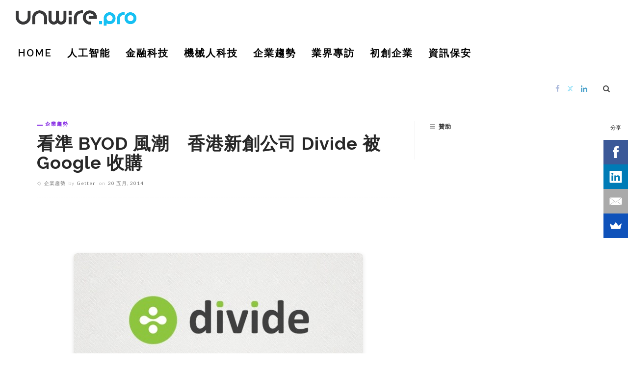

--- FILE ---
content_type: text/html; charset=utf-8
request_url: https://www.google.com/recaptcha/api2/aframe
body_size: 267
content:
<!DOCTYPE HTML><html><head><meta http-equiv="content-type" content="text/html; charset=UTF-8"></head><body><script nonce="G8Kde_K5tGlCCyJARVtK5w">/** Anti-fraud and anti-abuse applications only. See google.com/recaptcha */ try{var clients={'sodar':'https://pagead2.googlesyndication.com/pagead/sodar?'};window.addEventListener("message",function(a){try{if(a.source===window.parent){var b=JSON.parse(a.data);var c=clients[b['id']];if(c){var d=document.createElement('img');d.src=c+b['params']+'&rc='+(localStorage.getItem("rc::a")?sessionStorage.getItem("rc::b"):"");window.document.body.appendChild(d);sessionStorage.setItem("rc::e",parseInt(sessionStorage.getItem("rc::e")||0)+1);localStorage.setItem("rc::h",'1768655368149');}}}catch(b){}});window.parent.postMessage("_grecaptcha_ready", "*");}catch(b){}</script></body></html>

--- FILE ---
content_type: text/css
request_url: https://cdn.unwire.pro/wp-content/plugins/innovation-ruby-shortcodes/ruby-shortcodes-style.css?ver=1.0
body_size: 577
content:
.btn.btn-shortcode {
    padding: 7px 15px;
    font-size: 12px;
    line-height: 1.5;
    margin-right: 10px;
    margin-bottom: 20px;
    color: #fff !important;
    background-color: #242424;
    text-decoration: none !important;
    -webkit-transition: all .2s linear;
    -moz-transition: all .2s linear;
    -ms-transition: all .2s linear;
    -o-transition: all .2s linear;
    transition: all .2s linear;
}

.btn.btn-shortcode:hover, .btn.btn-shortcode:focus {
    background-color: #29BFAD !important;
}

.btn.btn-shortcode.is-round {
    border-radius: 18px;
}

.btn.btn-shortcode.is-3d {
    border-radius: 6px;
    position: relative;
    z-index: 2;
}

.btn.btn-shortcode.is-3d:after {
    content: '';
    position: absolute;
    z-index: -1;
    left: 0;
    right: 0;
    top: 3px;
    bottom: -3px;
    background-color: inherit;
    border-radius: 6px;
    opacity: .7;
}

.dropcap-shortcode.is-default {
    text-transform: uppercase !important;
    display: block;
    float: left;
    margin: 0 15px 0 0;
    font-size: 60px;
    line-height: 60px !important;
    text-align: center;
}

.dropcap-shortcode.is-background {
    background-color: #282828;
    text-transform: uppercase !important;
    color: #fff;
    display: block;
    float: left;
    margin: 0 15px 0 0;
    font-size: 40px;
    line-height: 40px !important;
    padding: 18px 12px;
    text-align: center;
}

.accordion-shortcode {
    display: block;
    margin-left: 30px !important;
    background-color: #f7f7f7;
    padding: 15px 20px 25px 20px;
    margin-bottom: 30px;
}

.accordion-shortcode h3.accordion-item-title {
    font-size: 18px;
    margin-top: 20px;
    padding-bottom: 10px;
    border-bottom: 1px solid #eee;
    cursor: pointer;
}

.accordion-shortcode h3.accordion-item-title:before {
    content: '+';
    display: inline-block;
    margin-right: 7px;
}

.accordion-item-content {
    display: none;
    margin: 0;
    padding: 20px;
    background-color: #fff;
}

.row-shortcode {
    display: block;
    margin-bottom: 30px;
    margin-left: 15px !important;
    margin-right: 15px !important;
}

.col-shortcode {
    padding-left: 15px !important;
    padding-right: 15px !important;
}

